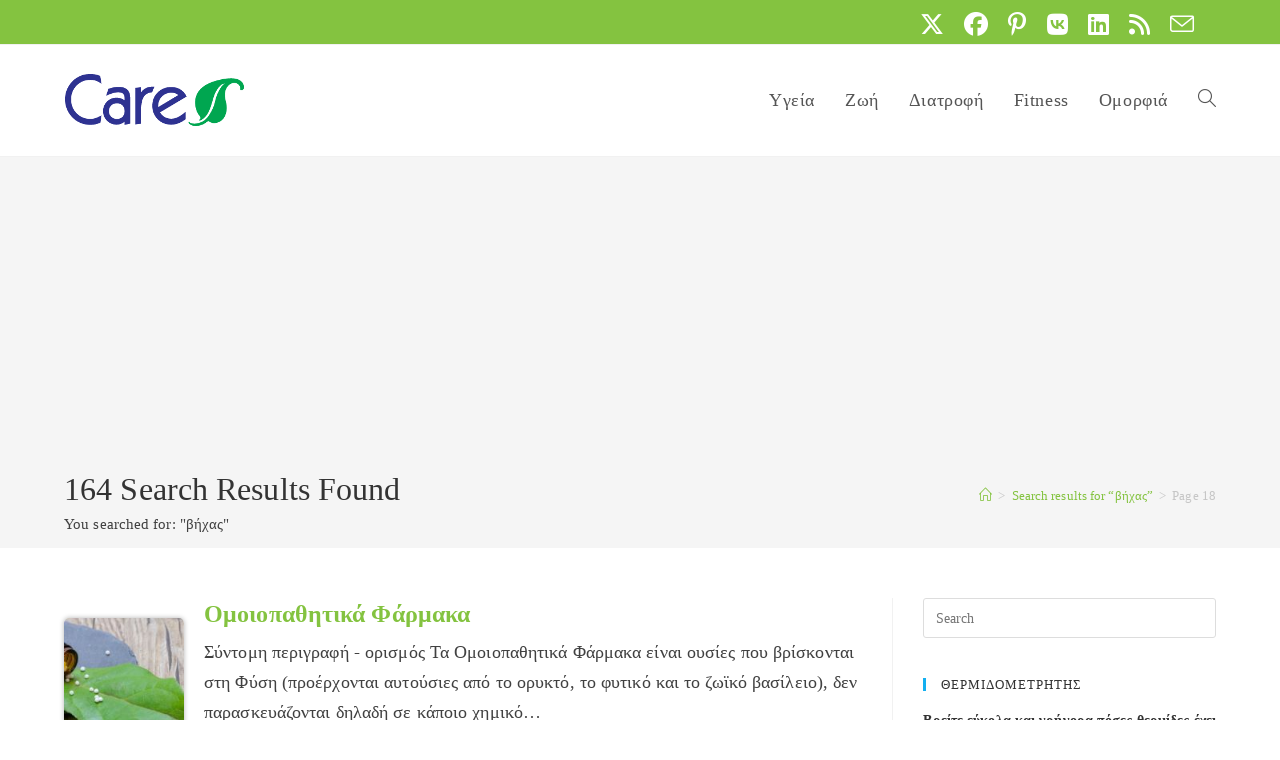

--- FILE ---
content_type: text/html; charset=utf-8
request_url: https://www.google.com/recaptcha/api2/aframe
body_size: 268
content:
<!DOCTYPE HTML><html><head><meta http-equiv="content-type" content="text/html; charset=UTF-8"></head><body><script nonce="EM6Tij0wfBBfACn0HuUGIQ">/** Anti-fraud and anti-abuse applications only. See google.com/recaptcha */ try{var clients={'sodar':'https://pagead2.googlesyndication.com/pagead/sodar?'};window.addEventListener("message",function(a){try{if(a.source===window.parent){var b=JSON.parse(a.data);var c=clients[b['id']];if(c){var d=document.createElement('img');d.src=c+b['params']+'&rc='+(localStorage.getItem("rc::a")?sessionStorage.getItem("rc::b"):"");window.document.body.appendChild(d);sessionStorage.setItem("rc::e",parseInt(sessionStorage.getItem("rc::e")||0)+1);localStorage.setItem("rc::h",'1768530878362');}}}catch(b){}});window.parent.postMessage("_grecaptcha_ready", "*");}catch(b){}</script></body></html>